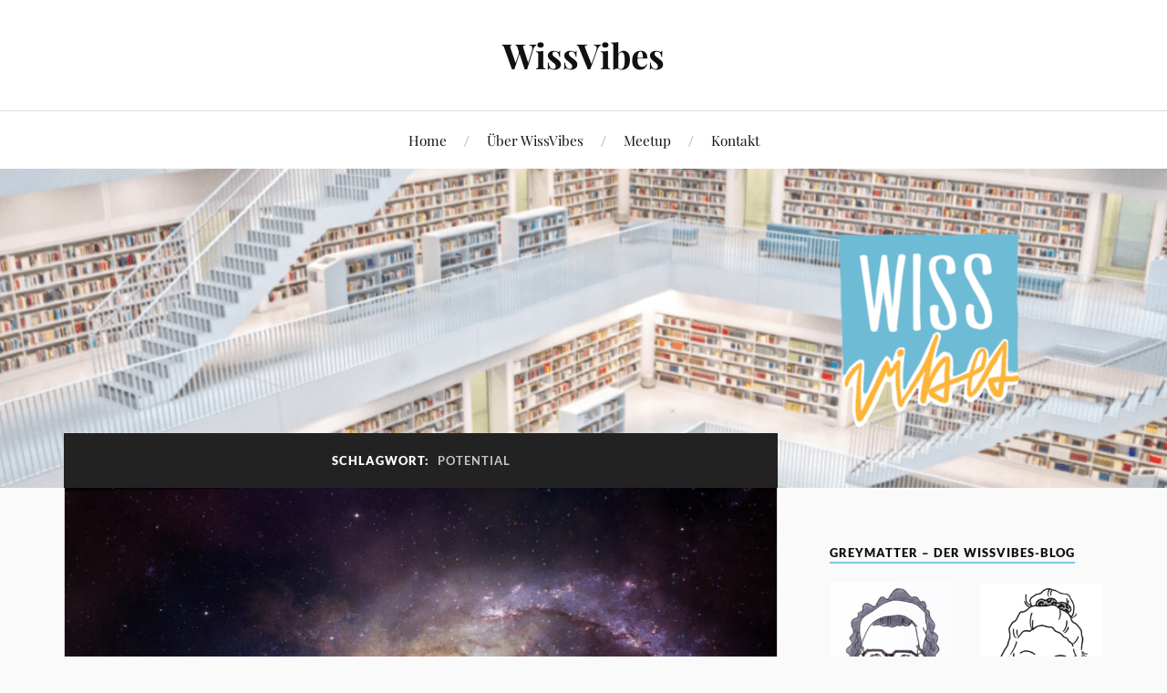

--- FILE ---
content_type: text/html; charset=UTF-8
request_url: https://wissvibes.de/tag/potential/
body_size: 8381
content:
<!DOCTYPE html>

<html class="no-js" lang="de">

	<head profile="http://gmpg.org/xfn/11">

		<meta http-equiv="Content-Type" content="text/html; charset=UTF-8" />
		<meta name="viewport" content="width=device-width, initial-scale=1.0, maximum-scale=1.0, user-scalable=no" >

		<title>Potential &#8211; WissVibes</title>
<meta name='robots' content='max-image-preview:large' />
	<style>img:is([sizes="auto" i], [sizes^="auto," i]) { contain-intrinsic-size: 3000px 1500px }</style>
	<script>document.documentElement.className = document.documentElement.className.replace("no-js","js");</script>
<link rel='stylesheet' id='wp-block-library-css' href='https://wissvibes.de/wp-includes/css/dist/block-library/style.min.css' type='text/css' media='all' />
<style id='classic-theme-styles-inline-css' type='text/css'>
/*! This file is auto-generated */
.wp-block-button__link{color:#fff;background-color:#32373c;border-radius:9999px;box-shadow:none;text-decoration:none;padding:calc(.667em + 2px) calc(1.333em + 2px);font-size:1.125em}.wp-block-file__button{background:#32373c;color:#fff;text-decoration:none}
</style>
<style id='global-styles-inline-css' type='text/css'>
:root{--wp--preset--aspect-ratio--square: 1;--wp--preset--aspect-ratio--4-3: 4/3;--wp--preset--aspect-ratio--3-4: 3/4;--wp--preset--aspect-ratio--3-2: 3/2;--wp--preset--aspect-ratio--2-3: 2/3;--wp--preset--aspect-ratio--16-9: 16/9;--wp--preset--aspect-ratio--9-16: 9/16;--wp--preset--color--black: #111;--wp--preset--color--cyan-bluish-gray: #abb8c3;--wp--preset--color--white: #fff;--wp--preset--color--pale-pink: #f78da7;--wp--preset--color--vivid-red: #cf2e2e;--wp--preset--color--luminous-vivid-orange: #ff6900;--wp--preset--color--luminous-vivid-amber: #fcb900;--wp--preset--color--light-green-cyan: #7bdcb5;--wp--preset--color--vivid-green-cyan: #00d084;--wp--preset--color--pale-cyan-blue: #8ed1fc;--wp--preset--color--vivid-cyan-blue: #0693e3;--wp--preset--color--vivid-purple: #9b51e0;--wp--preset--color--accent: #7dc6e2;--wp--preset--color--dark-gray: #333;--wp--preset--color--medium-gray: #555;--wp--preset--color--light-gray: #777;--wp--preset--gradient--vivid-cyan-blue-to-vivid-purple: linear-gradient(135deg,rgba(6,147,227,1) 0%,rgb(155,81,224) 100%);--wp--preset--gradient--light-green-cyan-to-vivid-green-cyan: linear-gradient(135deg,rgb(122,220,180) 0%,rgb(0,208,130) 100%);--wp--preset--gradient--luminous-vivid-amber-to-luminous-vivid-orange: linear-gradient(135deg,rgba(252,185,0,1) 0%,rgba(255,105,0,1) 100%);--wp--preset--gradient--luminous-vivid-orange-to-vivid-red: linear-gradient(135deg,rgba(255,105,0,1) 0%,rgb(207,46,46) 100%);--wp--preset--gradient--very-light-gray-to-cyan-bluish-gray: linear-gradient(135deg,rgb(238,238,238) 0%,rgb(169,184,195) 100%);--wp--preset--gradient--cool-to-warm-spectrum: linear-gradient(135deg,rgb(74,234,220) 0%,rgb(151,120,209) 20%,rgb(207,42,186) 40%,rgb(238,44,130) 60%,rgb(251,105,98) 80%,rgb(254,248,76) 100%);--wp--preset--gradient--blush-light-purple: linear-gradient(135deg,rgb(255,206,236) 0%,rgb(152,150,240) 100%);--wp--preset--gradient--blush-bordeaux: linear-gradient(135deg,rgb(254,205,165) 0%,rgb(254,45,45) 50%,rgb(107,0,62) 100%);--wp--preset--gradient--luminous-dusk: linear-gradient(135deg,rgb(255,203,112) 0%,rgb(199,81,192) 50%,rgb(65,88,208) 100%);--wp--preset--gradient--pale-ocean: linear-gradient(135deg,rgb(255,245,203) 0%,rgb(182,227,212) 50%,rgb(51,167,181) 100%);--wp--preset--gradient--electric-grass: linear-gradient(135deg,rgb(202,248,128) 0%,rgb(113,206,126) 100%);--wp--preset--gradient--midnight: linear-gradient(135deg,rgb(2,3,129) 0%,rgb(40,116,252) 100%);--wp--preset--font-size--small: 16px;--wp--preset--font-size--medium: 20px;--wp--preset--font-size--large: 24px;--wp--preset--font-size--x-large: 42px;--wp--preset--font-size--normal: 18px;--wp--preset--font-size--larger: 27px;--wp--preset--spacing--20: 0.44rem;--wp--preset--spacing--30: 0.67rem;--wp--preset--spacing--40: 1rem;--wp--preset--spacing--50: 1.5rem;--wp--preset--spacing--60: 2.25rem;--wp--preset--spacing--70: 3.38rem;--wp--preset--spacing--80: 5.06rem;--wp--preset--shadow--natural: 6px 6px 9px rgba(0, 0, 0, 0.2);--wp--preset--shadow--deep: 12px 12px 50px rgba(0, 0, 0, 0.4);--wp--preset--shadow--sharp: 6px 6px 0px rgba(0, 0, 0, 0.2);--wp--preset--shadow--outlined: 6px 6px 0px -3px rgba(255, 255, 255, 1), 6px 6px rgba(0, 0, 0, 1);--wp--preset--shadow--crisp: 6px 6px 0px rgba(0, 0, 0, 1);}:where(.is-layout-flex){gap: 0.5em;}:where(.is-layout-grid){gap: 0.5em;}body .is-layout-flex{display: flex;}.is-layout-flex{flex-wrap: wrap;align-items: center;}.is-layout-flex > :is(*, div){margin: 0;}body .is-layout-grid{display: grid;}.is-layout-grid > :is(*, div){margin: 0;}:where(.wp-block-columns.is-layout-flex){gap: 2em;}:where(.wp-block-columns.is-layout-grid){gap: 2em;}:where(.wp-block-post-template.is-layout-flex){gap: 1.25em;}:where(.wp-block-post-template.is-layout-grid){gap: 1.25em;}.has-black-color{color: var(--wp--preset--color--black) !important;}.has-cyan-bluish-gray-color{color: var(--wp--preset--color--cyan-bluish-gray) !important;}.has-white-color{color: var(--wp--preset--color--white) !important;}.has-pale-pink-color{color: var(--wp--preset--color--pale-pink) !important;}.has-vivid-red-color{color: var(--wp--preset--color--vivid-red) !important;}.has-luminous-vivid-orange-color{color: var(--wp--preset--color--luminous-vivid-orange) !important;}.has-luminous-vivid-amber-color{color: var(--wp--preset--color--luminous-vivid-amber) !important;}.has-light-green-cyan-color{color: var(--wp--preset--color--light-green-cyan) !important;}.has-vivid-green-cyan-color{color: var(--wp--preset--color--vivid-green-cyan) !important;}.has-pale-cyan-blue-color{color: var(--wp--preset--color--pale-cyan-blue) !important;}.has-vivid-cyan-blue-color{color: var(--wp--preset--color--vivid-cyan-blue) !important;}.has-vivid-purple-color{color: var(--wp--preset--color--vivid-purple) !important;}.has-black-background-color{background-color: var(--wp--preset--color--black) !important;}.has-cyan-bluish-gray-background-color{background-color: var(--wp--preset--color--cyan-bluish-gray) !important;}.has-white-background-color{background-color: var(--wp--preset--color--white) !important;}.has-pale-pink-background-color{background-color: var(--wp--preset--color--pale-pink) !important;}.has-vivid-red-background-color{background-color: var(--wp--preset--color--vivid-red) !important;}.has-luminous-vivid-orange-background-color{background-color: var(--wp--preset--color--luminous-vivid-orange) !important;}.has-luminous-vivid-amber-background-color{background-color: var(--wp--preset--color--luminous-vivid-amber) !important;}.has-light-green-cyan-background-color{background-color: var(--wp--preset--color--light-green-cyan) !important;}.has-vivid-green-cyan-background-color{background-color: var(--wp--preset--color--vivid-green-cyan) !important;}.has-pale-cyan-blue-background-color{background-color: var(--wp--preset--color--pale-cyan-blue) !important;}.has-vivid-cyan-blue-background-color{background-color: var(--wp--preset--color--vivid-cyan-blue) !important;}.has-vivid-purple-background-color{background-color: var(--wp--preset--color--vivid-purple) !important;}.has-black-border-color{border-color: var(--wp--preset--color--black) !important;}.has-cyan-bluish-gray-border-color{border-color: var(--wp--preset--color--cyan-bluish-gray) !important;}.has-white-border-color{border-color: var(--wp--preset--color--white) !important;}.has-pale-pink-border-color{border-color: var(--wp--preset--color--pale-pink) !important;}.has-vivid-red-border-color{border-color: var(--wp--preset--color--vivid-red) !important;}.has-luminous-vivid-orange-border-color{border-color: var(--wp--preset--color--luminous-vivid-orange) !important;}.has-luminous-vivid-amber-border-color{border-color: var(--wp--preset--color--luminous-vivid-amber) !important;}.has-light-green-cyan-border-color{border-color: var(--wp--preset--color--light-green-cyan) !important;}.has-vivid-green-cyan-border-color{border-color: var(--wp--preset--color--vivid-green-cyan) !important;}.has-pale-cyan-blue-border-color{border-color: var(--wp--preset--color--pale-cyan-blue) !important;}.has-vivid-cyan-blue-border-color{border-color: var(--wp--preset--color--vivid-cyan-blue) !important;}.has-vivid-purple-border-color{border-color: var(--wp--preset--color--vivid-purple) !important;}.has-vivid-cyan-blue-to-vivid-purple-gradient-background{background: var(--wp--preset--gradient--vivid-cyan-blue-to-vivid-purple) !important;}.has-light-green-cyan-to-vivid-green-cyan-gradient-background{background: var(--wp--preset--gradient--light-green-cyan-to-vivid-green-cyan) !important;}.has-luminous-vivid-amber-to-luminous-vivid-orange-gradient-background{background: var(--wp--preset--gradient--luminous-vivid-amber-to-luminous-vivid-orange) !important;}.has-luminous-vivid-orange-to-vivid-red-gradient-background{background: var(--wp--preset--gradient--luminous-vivid-orange-to-vivid-red) !important;}.has-very-light-gray-to-cyan-bluish-gray-gradient-background{background: var(--wp--preset--gradient--very-light-gray-to-cyan-bluish-gray) !important;}.has-cool-to-warm-spectrum-gradient-background{background: var(--wp--preset--gradient--cool-to-warm-spectrum) !important;}.has-blush-light-purple-gradient-background{background: var(--wp--preset--gradient--blush-light-purple) !important;}.has-blush-bordeaux-gradient-background{background: var(--wp--preset--gradient--blush-bordeaux) !important;}.has-luminous-dusk-gradient-background{background: var(--wp--preset--gradient--luminous-dusk) !important;}.has-pale-ocean-gradient-background{background: var(--wp--preset--gradient--pale-ocean) !important;}.has-electric-grass-gradient-background{background: var(--wp--preset--gradient--electric-grass) !important;}.has-midnight-gradient-background{background: var(--wp--preset--gradient--midnight) !important;}.has-small-font-size{font-size: var(--wp--preset--font-size--small) !important;}.has-medium-font-size{font-size: var(--wp--preset--font-size--medium) !important;}.has-large-font-size{font-size: var(--wp--preset--font-size--large) !important;}.has-x-large-font-size{font-size: var(--wp--preset--font-size--x-large) !important;}
:where(.wp-block-post-template.is-layout-flex){gap: 1.25em;}:where(.wp-block-post-template.is-layout-grid){gap: 1.25em;}
:where(.wp-block-columns.is-layout-flex){gap: 2em;}:where(.wp-block-columns.is-layout-grid){gap: 2em;}
:root :where(.wp-block-pullquote){font-size: 1.5em;line-height: 1.6;}
</style>
<link rel='stylesheet' id='yop-public-css' href='https://wissvibes.de/wp-content/plugins/yop-poll/public/assets/css/yop-poll-public-6.5.37.css' type='text/css' media='all' />
<link rel='stylesheet' id='parent-style-css' href='https://wissvibes.de/wp-content/themes/lovecraft/style.css' type='text/css' media='all' />
<link rel='stylesheet' id='child-style-css' href='https://wissvibes.de/wp-content/themes/wissvibes/style.css' type='text/css' media='all' />
<link rel='stylesheet' id='lovecraft_googlefonts-css' href='https://wissvibes.de/wp-content/themes/lovecraft/assets/css/fonts.css' type='text/css' media='all' />
<link rel='stylesheet' id='lovecraft_genericons-css' href='https://wissvibes.de/wp-content/themes/lovecraft/assets/css/genericons.min.css' type='text/css' media='all' />
<link rel='stylesheet' id='lovecraft_style-css' href='https://wissvibes.de/wp-content/themes/lovecraft/style.css' type='text/css' media='all' />
<link rel='stylesheet' id='sib-front-css-css' href='https://wissvibes.de/wp-content/plugins/mailin/css/mailin-front.css' type='text/css' media='all' />
<script type="text/javascript" src="https://wissvibes.de/wp-includes/js/jquery/jquery.min.js" id="jquery-core-js"></script>
<script type="text/javascript" src="https://wissvibes.de/wp-includes/js/jquery/jquery-migrate.min.js" id="jquery-migrate-js"></script>
<script type="text/javascript" id="yop-public-js-extra">
/* <![CDATA[ */
var objectL10n = {"yopPollParams":{"urlParams":{"ajax":"https:\/\/wissvibes.de\/wp-admin\/admin-ajax.php","wpLogin":"https:\/\/wissvibes.de\/wp-login.php?redirect_to=https%3A%2F%2Fwissvibes.de%2Fwp-admin%2Fadmin-ajax.php%3Faction%3Dyop_poll_record_wordpress_vote"},"apiParams":{"reCaptcha":{"siteKey":""},"reCaptchaV2Invisible":{"siteKey":""},"reCaptchaV3":{"siteKey":""},"hCaptcha":{"siteKey":""},"cloudflareTurnstile":{"siteKey":""}},"captchaParams":{"imgPath":"https:\/\/wissvibes.de\/wp-content\/plugins\/yop-poll\/public\/assets\/img\/","url":"https:\/\/wissvibes.de\/wp-content\/plugins\/yop-poll\/app.php","accessibilityAlt":"Sound icon","accessibilityTitle":"Accessibility option: listen to a question and answer it!","accessibilityDescription":"Type below the <strong>answer<\/strong> to what you hear. Numbers or words:","explanation":"Click or touch the <strong>ANSWER<\/strong>","refreshAlt":"Refresh\/reload icon","refreshTitle":"Refresh\/reload: get new images and accessibility option!"},"voteParams":{"invalidPoll":"Invalid Poll","noAnswersSelected":"No answer selected","minAnswersRequired":"At least {min_answers_allowed} answer(s) required","maxAnswersRequired":"A max of {max_answers_allowed} answer(s) accepted","noAnswerForOther":"No other answer entered","noValueForCustomField":"{custom_field_name} is required","tooManyCharsForCustomField":"Text for {custom_field_name} is too long","consentNotChecked":"You must agree to our terms and conditions","noCaptchaSelected":"Captcha is required","thankYou":"Thank you for your vote"},"resultsParams":{"singleVote":"vote","multipleVotes":"votes","singleAnswer":"answer","multipleAnswers":"answers"}}};
/* ]]> */
</script>
<script type="text/javascript" src="https://wissvibes.de/wp-content/plugins/yop-poll/public/assets/js/yop-poll-public-6.5.37.min.js" id="yop-public-js"></script>
<script type="text/javascript" src="https://wissvibes.de/wp-content/themes/lovecraft/assets/js/doubletaptogo.min.js" id="lovecraft_doubletap-js"></script>
<script type="text/javascript" id="sib-front-js-js-extra">
/* <![CDATA[ */
var sibErrMsg = {"invalidMail":"Please fill out valid email address","requiredField":"Please fill out required fields","invalidDateFormat":"Please fill out valid date format","invalidSMSFormat":"Please fill out valid phone number"};
var ajax_sib_front_object = {"ajax_url":"https:\/\/wissvibes.de\/wp-admin\/admin-ajax.php","ajax_nonce":"af86ab838e","flag_url":"https:\/\/wissvibes.de\/wp-content\/plugins\/mailin\/img\/flags\/"};
/* ]]> */
</script>
<script type="text/javascript" src="https://wissvibes.de/wp-content/plugins/mailin/js/mailin-front.js" id="sib-front-js-js"></script>
<link rel="https://api.w.org/" href="https://wissvibes.de/wp-json/" /><link rel="alternate" title="JSON" type="application/json" href="https://wissvibes.de/wp-json/wp/v2/tags/529" /><!-- Customizer CSS --><style type="text/css">a { color:#7dc6e2; }.blog-title a:hover { color:#7dc6e2; }.main-menu li:hover > a, .main-menu li.focus > a { color:#7dc6e2; }.main-menu > .menu-item-has-children > a:after { border-top-color:#7dc6e2; }blockquote:after { color:#7dc6e2; }button:hover, .button:hover, .faux-button:hover, .wp-block-button__link:hover, :root .wp-block-file__button:hover, input[type="button"]:hover, input[type="reset"]:hover, input[type="submit"]:hover { background-color:#7dc6e2; }.is-style-outline .wp-block-button__link:hover, .wp-block-button__link.is-style-outline:hover { color:#7dc6e2; }:root .has-accent-color { color:#7dc6e2; }:root .has-accent-background-color { background-color:#7dc6e2; }.post-tags a:hover { background-color:#7dc6e2; }.post-tags a:hover:before { border-right-color:#7dc6e2; }.post-content .page-links a:hover { background-color:#7dc6e2; }.post-navigation h4 a:hover { color:#7dc6e2; }.comments-title-link a { color:#7dc6e2; }.comments .pingbacks li a:hover { color:#7dc6e2; }.comment-header h4 a:hover { color:#7dc6e2; }.bypostauthor .comment-author-icon { background-color:#7dc6e2; }.form-submit #submit:hover { background-color:#7dc6e2; }.comments-nav a:hover { color:#7dc6e2; }.pingbacks-title { border-bottom-color:#7dc6e2; }.archive-navigation a:hover { color:#7dc6e2; }.widget-title { border-bottom-color:#7dc6e2; }.widget-content .textwidget a:hover { color:#7dc6e2; }.widget_archive li a:hover { color:#7dc6e2; }.widget_categories li a:hover { color:#7dc6e2; }.widget_meta li a:hover { color:#7dc6e2; }.widget_nav_menu li a:hover { color:#7dc6e2; }.widget_rss .widget-content ul a.rsswidget:hover { color:#7dc6e2; }#wp-calendar thead th { color:#7dc6e2; }#wp-calendar tfoot a:hover { color:#7dc6e2; }.widget .tagcloud a:hover { background-color:#7dc6e2; }.widget .tagcloud a:hover:before { border-right-color:#7dc6e2; }.footer .widget .tagcloud a:hover { background-color:#7dc6e2; }.footer .widget .tagcloud a:hover:before { border-right-color:#7dc6e2; }.credits .sep { color:#7dc6e2; }.credits a:hover { color:#7dc6e2; }.nav-toggle.active .bar { background-color:#7dc6e2; }.search-toggle.active .genericon { color:#7dc6e2; }.mobile-menu .current-menu-item:before { color:#7dc6e2; }.mobile-menu .current_page_item:before { color:#7dc6e2; }</style><!--/Customizer CSS--><link rel="icon" href="https://wissvibes.de/wp-content/uploads/2020/09/cropped-favicon-32x32.png" sizes="32x32" />
<link rel="icon" href="https://wissvibes.de/wp-content/uploads/2020/09/cropped-favicon-192x192.png" sizes="192x192" />
<link rel="apple-touch-icon" href="https://wissvibes.de/wp-content/uploads/2020/09/cropped-favicon-180x180.png" />
<meta name="msapplication-TileImage" content="https://wissvibes.de/wp-content/uploads/2020/09/cropped-favicon-270x270.png" />

	</head>

	<body class="archive tag tag-potential tag-529 wp-theme-lovecraft wp-child-theme-wissvibes show-mobile-sidebar">

		
		<a class="skip-link button" href="#site-content">Zum Inhalt springen</a>

		<header class="header-wrapper">

			<div class="header section bg-white small-padding">

				<div class="section-inner group">

					
						<div class="blog-title">
							<a href="https://wissvibes.de" rel="home">WissVibes</a>
						</div>
					
													<h4 class="blog-tagline">Wissend is the new sexy.</h4>
											
					
				</div><!-- .section-inner -->

			</div><!-- .header -->

			<div class="toggles group">

				<button type="button" class="nav-toggle toggle">
					<div class="bar"></div>
					<div class="bar"></div>
					<div class="bar"></div>
					<span class="screen-reader-text">Mobil-Menü umschalten</span>
				</button>

				<button type="button" class="search-toggle toggle">
					<div class="genericon genericon-search"></div>
					<span class="screen-reader-text">Suchfeld umschalten</span>
				</button>

			</div><!-- .toggles -->

		</header><!-- .header-wrapper -->

		<div class="navigation bg-white no-padding">

			<div class="section-inner group">

				<ul class="mobile-menu">

					<li id="menu-item-861" class="menu-item menu-item-type-custom menu-item-object-custom menu-item-home menu-item-861"><a href="https://wissvibes.de">Home</a></li>
<li id="menu-item-19" class="menu-item menu-item-type-post_type menu-item-object-page menu-item-19"><a href="https://wissvibes.de/ueber-wissvibes/">Über WissVibes</a></li>
<li id="menu-item-1164" class="menu-item menu-item-type-post_type menu-item-object-page menu-item-1164"><a href="https://wissvibes.de/meetup/">Meetup</a></li>
<li id="menu-item-83" class="menu-item menu-item-type-post_type menu-item-object-page menu-item-83"><a href="https://wissvibes.de/kontakt/">Kontakt</a></li>

				</ul>

				<div class="mobile-search">
					
<form method="get" class="search-form" id="search-form-696b4af14dc0a" action="https://wissvibes.de/">
	<input type="search" class="search-field" placeholder="Suche …" name="s" id="s-696b4af14dc0c" />
	<button type="submit" class="search-button"><div class="genericon genericon-search"></div><span class="screen-reader-text">Suchen</span></button>
</form>
				</div><!-- .mobile-search -->

				<ul class="main-menu">

					<li class="menu-item menu-item-type-custom menu-item-object-custom menu-item-home menu-item-861"><a href="https://wissvibes.de">Home</a></li>
<li class="menu-item menu-item-type-post_type menu-item-object-page menu-item-19"><a href="https://wissvibes.de/ueber-wissvibes/">Über WissVibes</a></li>
<li class="menu-item menu-item-type-post_type menu-item-object-page menu-item-1164"><a href="https://wissvibes.de/meetup/">Meetup</a></li>
<li class="menu-item menu-item-type-post_type menu-item-object-page menu-item-83"><a href="https://wissvibes.de/kontakt/">Kontakt</a></li>

				</ul><!-- .main-menu -->

			</div><!-- .section-inner -->

		</div><!-- .navigation -->

		
			<figure class="header-image bg-image" style="background-image: url( https://wissvibes.de/wp-content/uploads/2020/09/header3.png );">
				<img src="https://wissvibes.de/wp-content/uploads/2020/09/header3.png" />
			</figure>

		
		<main id="site-content">
<div class="wrapper section">

	<div class="section-inner group">

		<div class="content">

			
				<div class="archive-header">

					<h1 class="archive-title">

						Schlagwort: <span>Potential</span>
						
					</h1>

					
				</div><!-- .archive-header -->

			
			
				<div class="posts" id="posts">

					<div id="post-1850" class="post post-1850 type-post status-publish format-standard has-post-thumbnail hentry category-allgemein tag-empfehlung tag-film tag-potential tag-sciencefiction">

	
	
		<figure class="post-image">
			<a href="https://wissvibes.de/fundstueck-der-woche-everything-everywhere-all-at-once/">
				<img width="900" height="647" src="https://wissvibes.de/wp-content/uploads/2023/02/galaxy-geda603184_1920-900x647.jpg" class="attachment-post-image size-post-image wp-post-image" alt="" decoding="async" fetchpriority="high" srcset="https://wissvibes.de/wp-content/uploads/2023/02/galaxy-geda603184_1920-900x647.jpg 900w, https://wissvibes.de/wp-content/uploads/2023/02/galaxy-geda603184_1920-300x216.jpg 300w, https://wissvibes.de/wp-content/uploads/2023/02/galaxy-geda603184_1920-1024x736.jpg 1024w, https://wissvibes.de/wp-content/uploads/2023/02/galaxy-geda603184_1920-768x552.jpg 768w, https://wissvibes.de/wp-content/uploads/2023/02/galaxy-geda603184_1920-1536x1104.jpg 1536w, https://wissvibes.de/wp-content/uploads/2023/02/galaxy-geda603184_1920-1280x920.jpg 1280w, https://wissvibes.de/wp-content/uploads/2023/02/galaxy-geda603184_1920.jpg 1920w" sizes="(max-width: 900px) 100vw, 900px" />			</a><!-- .featured-media -->
		</figure><!-- .post-image -->

	
	<div class="post-inner">

		
			<div class="post-header">

				
					<h2 class="post-title"><a href="https://wissvibes.de/fundstueck-der-woche-everything-everywhere-all-at-once/">Fundstück der Woche: Everything Everywhere all at once</a></h2>

							
		<div class="post-meta">

			<p class="post-author"><span>von </span><a href="https://wissvibes.de/author/k4tte/" title="Beiträge von Katherina Buettner" rel="author">Katherina Buettner</a></p>

			<p class="post-date"><span>am </span><a href="https://wissvibes.de/fundstueck-der-woche-everything-everywhere-all-at-once/">9. Februar 2023</a></p>

							<p class="post-categories"><span>in </span><a href="https://wissvibes.de/category/allgemein/" rel="category tag">Allgemein</a></p>
			
			
		</div><!-- .post-meta -->

		
			</div><!-- .post-header -->

		
		
			<div class="post-content entry-content">
				<p class="p1">Lange hat mich ein Film nicht mehr so gepackt, lange habe ich keinen über zweistündigen Film mehr zu Ende gesehen (sonst schlafe ich ein sobald das Popcorn, auch das meiner NachbarInnen, leer ist), und hat mich mit so viel Staunen, Grübeln und Wärme im Herzen zurückgelassen.</p>
<p class="more-link-wrapper"><a class="more-link faux-button" href="https://wissvibes.de/fundstueck-der-woche-everything-everywhere-all-at-once/">Weiterlesen</a></p>
			</div>

			
	</div><!-- .post-inner -->

</div><!-- .post -->

				</div><!-- .posts -->

				
			
		</div><!-- .content -->

		<aside class="sidebar">

	<div id="custom_html-6" class="widget_text widget widget_custom_html"><div class="widget_text widget-content"><h3 class="widget-title">Greymatter &#8211; der WissVibes-Blog</h3><div class="textwidget custom-html-widget"><div class="widget-flex-container">
	<a href="/author/t4nj4/" title="Artikel von Tanja">
		<img class="wp-image-274" src="/wp-content/uploads/2021/03/2021_GreyMatter_Tanja4-213x300.png" alt="Tanja">
	</a>
	<a href="/author/luise/" title="Artikel von Luise">
			<img class="wp-image-277" src="/wp-content/uploads/2021/03/2021_GreyMatter_Luise2-1-219x300.png" alt="Luise">
	</a>
	<a href="/author/m4rcu5/" title="Artikel von Marcus">
		<img class="wp-image-276" src="/wp-content/uploads/2021/03/2021_GreyMatter_Marcus2-187x300.png" alt="Marcus">
	</a>
	<a href="/author/k4tte/" title="Artikel von Kathe">
		<img class="wp-image-327" src="/wp-content/uploads/2021/05/2021_GreyMatter_Kathe3-194x300.png" alt="Kathe">
	</a>
</div>

<h3>
	Was verbirgt sich hinter Greymatter? 
</h3>
<p>
	<strong>Greymatter heißt der Blog, den Luise, Marcus und Tanja ins Leben gerufen haben. Nur wenig später ist dann noch Kathe dazu gekommen. In gemeinsamen Gesprächen über dies und das haben wir immer wieder festgestellt, dass es sehr spannend ist, was die jeweils anderen zum gleichen Thema denken oder wahrnehmen.</strong></p>
		<p><a href="/was-verbirgt-sich-hinter-greymatters/">Mehr zu Greymatter erfahren.</a></p>		</div></div></div><div id="search-2" class="widget widget_search"><div class="widget-content">
<form method="get" class="search-form" id="search-form-696b4af14fbec" action="https://wissvibes.de/">
	<input type="search" class="search-field" placeholder="Suche …" name="s" id="s-696b4af14fbed" />
	<button type="submit" class="search-button"><div class="genericon genericon-search"></div><span class="screen-reader-text">Suchen</span></button>
</form>
</div></div><div id="categories-2" class="widget widget_categories"><div class="widget-content"><h3 class="widget-title">Kategorien</h3>
			<ul>
					<li class="cat-item cat-item-1"><a href="https://wissvibes.de/category/allgemein/">Allgemein</a>
</li>
	<li class="cat-item cat-item-60"><a href="https://wissvibes.de/category/aus-dem-naehkaestchen/">Aus dem Nähkästchen</a>
</li>
	<li class="cat-item cat-item-311"><a href="https://wissvibes.de/category/events/">Events</a>
</li>
	<li class="cat-item cat-item-106"><a href="https://wissvibes.de/category/fundstueck-der-woche/">Fundstück der Woche</a>
</li>
	<li class="cat-item cat-item-430"><a href="https://wissvibes.de/category/newsletter/">Newsletter</a>
</li>
	<li class="cat-item cat-item-15"><a href="https://wissvibes.de/category/sudelbuch/">Sudelbuch</a>
</li>
	<li class="cat-item cat-item-189"><a href="https://wissvibes.de/category/werkzeugkasten/">Werkzeugkasten</a>
</li>
	<li class="cat-item cat-item-51"><a href="https://wissvibes.de/category/zettelkasten/">Zettelkasten</a>
</li>
	<li class="cat-item cat-item-22"><a href="https://wissvibes.de/category/zitatenschatz/">Zitatenschatz</a>
</li>
			</ul>

			</div></div><div id="tag_cloud-2" class="widget widget_tag_cloud"><div class="widget-content"><h3 class="widget-title">Tags</h3><div class="tagcloud"><a href="https://wissvibes.de/tag/barcamp/" class="tag-cloud-link tag-link-172 tag-link-position-1" style="font-size: 15.731343283582pt;" aria-label="Barcamp (6 Einträge)">Barcamp</a>
<a href="https://wissvibes.de/tag/bilderbuch/" class="tag-cloud-link tag-link-165 tag-link-position-2" style="font-size: 10.507462686567pt;" aria-label="Bilderbuch (3 Einträge)">Bilderbuch</a>
<a href="https://wissvibes.de/tag/bildung/" class="tag-cloud-link tag-link-9 tag-link-position-3" style="font-size: 18.865671641791pt;" aria-label="Bildung (9 Einträge)">Bildung</a>
<a href="https://wissvibes.de/tag/buchderwoche/" class="tag-cloud-link tag-link-323 tag-link-position-4" style="font-size: 12.597014925373pt;" aria-label="BuchDerWoche (4 Einträge)">BuchDerWoche</a>
<a href="https://wissvibes.de/tag/designthinking/" class="tag-cloud-link tag-link-75 tag-link-position-5" style="font-size: 8pt;" aria-label="DesignThinking (2 Einträge)">DesignThinking</a>
<a href="https://wissvibes.de/tag/digital/" class="tag-cloud-link tag-link-55 tag-link-position-6" style="font-size: 20.537313432836pt;" aria-label="digital (11 Einträge)">digital</a>
<a href="https://wissvibes.de/tag/diversitaet/" class="tag-cloud-link tag-link-94 tag-link-position-7" style="font-size: 10.507462686567pt;" aria-label="Diversität (3 Einträge)">Diversität</a>
<a href="https://wissvibes.de/tag/dunning-kruger-effekt/" class="tag-cloud-link tag-link-137 tag-link-position-8" style="font-size: 8pt;" aria-label="Dunning-Kruger-Effekt (2 Einträge)">Dunning-Kruger-Effekt</a>
<a href="https://wissvibes.de/tag/fantasy/" class="tag-cloud-link tag-link-134 tag-link-position-9" style="font-size: 8pt;" aria-label="Fantasy (2 Einträge)">Fantasy</a>
<a href="https://wissvibes.de/tag/fehlerkultur/" class="tag-cloud-link tag-link-74 tag-link-position-10" style="font-size: 10.507462686567pt;" aria-label="Fehlerkultur (3 Einträge)">Fehlerkultur</a>
<a href="https://wissvibes.de/tag/flow/" class="tag-cloud-link tag-link-45 tag-link-position-11" style="font-size: 8pt;" aria-label="Flow (2 Einträge)">Flow</a>
<a href="https://wissvibes.de/tag/illustration/" class="tag-cloud-link tag-link-269 tag-link-position-12" style="font-size: 10.507462686567pt;" aria-label="Illustration (3 Einträge)">Illustration</a>
<a href="https://wissvibes.de/tag/illustriertes-buch/" class="tag-cloud-link tag-link-270 tag-link-position-13" style="font-size: 10.507462686567pt;" aria-label="Illustriertes Buch (3 Einträge)">Illustriertes Buch</a>
<a href="https://wissvibes.de/tag/informelles-lernen/" class="tag-cloud-link tag-link-231 tag-link-position-14" style="font-size: 10.507462686567pt;" aria-label="Informelles Lernen (3 Einträge)">Informelles Lernen</a>
<a href="https://wissvibes.de/tag/innovation/" class="tag-cloud-link tag-link-185 tag-link-position-15" style="font-size: 10.507462686567pt;" aria-label="Innovation (3 Einträge)">Innovation</a>
<a href="https://wissvibes.de/tag/kinderbuch/" class="tag-cloud-link tag-link-164 tag-link-position-16" style="font-size: 10.507462686567pt;" aria-label="Kinderbuch (3 Einträge)">Kinderbuch</a>
<a href="https://wissvibes.de/tag/kommunikation/" class="tag-cloud-link tag-link-28 tag-link-position-17" style="font-size: 10.507462686567pt;" aria-label="Kommunikation (3 Einträge)">Kommunikation</a>
<a href="https://wissvibes.de/tag/kravmaga/" class="tag-cloud-link tag-link-114 tag-link-position-18" style="font-size: 8pt;" aria-label="Kravmaga (2 Einträge)">Kravmaga</a>
<a href="https://wissvibes.de/tag/lebenslanges-lernen/" class="tag-cloud-link tag-link-68 tag-link-position-19" style="font-size: 18.865671641791pt;" aria-label="Lebenslanges Lernen (9 Einträge)">Lebenslanges Lernen</a>
<a href="https://wissvibes.de/tag/lernen/" class="tag-cloud-link tag-link-27 tag-link-position-20" style="font-size: 22pt;" aria-label="Lernen (13 Einträge)">Lernen</a>
<a href="https://wissvibes.de/tag/lernprozess/" class="tag-cloud-link tag-link-7 tag-link-position-21" style="font-size: 12.597014925373pt;" aria-label="Lernprozess (4 Einträge)">Lernprozess</a>
<a href="https://wissvibes.de/tag/lerntagebuch/" class="tag-cloud-link tag-link-4 tag-link-position-22" style="font-size: 10.507462686567pt;" aria-label="Lerntagebuch (3 Einträge)">Lerntagebuch</a>
<a href="https://wissvibes.de/tag/luhmann/" class="tag-cloud-link tag-link-54 tag-link-position-23" style="font-size: 8pt;" aria-label="Luhmann (2 Einträge)">Luhmann</a>
<a href="https://wissvibes.de/tag/meerjungfrau/" class="tag-cloud-link tag-link-163 tag-link-position-24" style="font-size: 8pt;" aria-label="Meerjungfrau (2 Einträge)">Meerjungfrau</a>
<a href="https://wissvibes.de/tag/methode/" class="tag-cloud-link tag-link-5 tag-link-position-25" style="font-size: 14.268656716418pt;" aria-label="Methode (5 Einträge)">Methode</a>
<a href="https://wissvibes.de/tag/motivation/" class="tag-cloud-link tag-link-10 tag-link-position-26" style="font-size: 16.776119402985pt;" aria-label="Motivation (7 Einträge)">Motivation</a>
<a href="https://wissvibes.de/tag/maerchen/" class="tag-cloud-link tag-link-96 tag-link-position-27" style="font-size: 8pt;" aria-label="MÄrchen (2 Einträge)">MÄrchen</a>
<a href="https://wissvibes.de/tag/new-work/" class="tag-cloud-link tag-link-313 tag-link-position-28" style="font-size: 10.507462686567pt;" aria-label="New Work (3 Einträge)">New Work</a>
<a href="https://wissvibes.de/tag/reflexion/" class="tag-cloud-link tag-link-12 tag-link-position-29" style="font-size: 8pt;" aria-label="Reflexion (2 Einträge)">Reflexion</a>
<a href="https://wissvibes.de/tag/schule/" class="tag-cloud-link tag-link-79 tag-link-position-30" style="font-size: 10.507462686567pt;" aria-label="Schule (3 Einträge)">Schule</a>
<a href="https://wissvibes.de/tag/scifi/" class="tag-cloud-link tag-link-133 tag-link-position-31" style="font-size: 8pt;" aria-label="SciFi (2 Einträge)">SciFi</a>
<a href="https://wissvibes.de/tag/selbstbeobachtung/" class="tag-cloud-link tag-link-11 tag-link-position-32" style="font-size: 8pt;" aria-label="Selbstbeobachtung (2 Einträge)">Selbstbeobachtung</a>
<a href="https://wissvibes.de/tag/selbstorganisiertes-lernen/" class="tag-cloud-link tag-link-6 tag-link-position-33" style="font-size: 14.268656716418pt;" aria-label="Selbstorganisiertes Lernen (5 Einträge)">Selbstorganisiertes Lernen</a>
<a href="https://wissvibes.de/tag/sudelbuch/" class="tag-cloud-link tag-link-16 tag-link-position-34" style="font-size: 8pt;" aria-label="Sudelbuch (2 Einträge)">Sudelbuch</a>
<a href="https://wissvibes.de/tag/tool/" class="tag-cloud-link tag-link-20 tag-link-position-35" style="font-size: 14.268656716418pt;" aria-label="Tool (5 Einträge)">Tool</a>
<a href="https://wissvibes.de/tag/training/" class="tag-cloud-link tag-link-111 tag-link-position-36" style="font-size: 8pt;" aria-label="Training (2 Einträge)">Training</a>
<a href="https://wissvibes.de/tag/verstehen/" class="tag-cloud-link tag-link-13 tag-link-position-37" style="font-size: 8pt;" aria-label="Verstehen (2 Einträge)">Verstehen</a>
<a href="https://wissvibes.de/tag/weiterbildung/" class="tag-cloud-link tag-link-204 tag-link-position-38" style="font-size: 10.507462686567pt;" aria-label="Weiterbildung (3 Einträge)">Weiterbildung</a>
<a href="https://wissvibes.de/tag/werkzeug/" class="tag-cloud-link tag-link-21 tag-link-position-39" style="font-size: 15.731343283582pt;" aria-label="Werkzeug (6 Einträge)">Werkzeug</a>
<a href="https://wissvibes.de/tag/wissen/" class="tag-cloud-link tag-link-8 tag-link-position-40" style="font-size: 10.507462686567pt;" aria-label="Wissen (3 Einträge)">Wissen</a>
<a href="https://wissvibes.de/tag/wissenschaftliches-arbeiten/" class="tag-cloud-link tag-link-57 tag-link-position-41" style="font-size: 8pt;" aria-label="wissenschaftliches Arbeiten (2 Einträge)">wissenschaftliches Arbeiten</a>
<a href="https://wissvibes.de/tag/wissensmanagement/" class="tag-cloud-link tag-link-52 tag-link-position-42" style="font-size: 8pt;" aria-label="Wissensmanagement (2 Einträge)">Wissensmanagement</a>
<a href="https://wissvibes.de/tag/wissensrelevanz/" class="tag-cloud-link tag-link-90 tag-link-position-43" style="font-size: 8pt;" aria-label="Wissensrelevanz (2 Einträge)">Wissensrelevanz</a>
<a href="https://wissvibes.de/tag/zettelkasten/" class="tag-cloud-link tag-link-53 tag-link-position-44" style="font-size: 8pt;" aria-label="Zettelkasten (2 Einträge)">Zettelkasten</a>
<a href="https://wissvibes.de/tag/zitat/" class="tag-cloud-link tag-link-19 tag-link-position-45" style="font-size: 14.268656716418pt;" aria-label="Zitat (5 Einträge)">Zitat</a></div>
</div></div>
</aside><!-- .sidebar -->

	</div><!-- .section-inner -->

</div><!-- .wrapper -->

		</main><!-- #site-content -->

		
			<footer class="footer section big-padding bg-white">
				<div class="section-inner group">

											<div class="widgets"><div id="nav_menu-2" class="widget widget_nav_menu"><div class="widget-content"><div class="menu-service-container"><ul id="menu-service" class="menu"><li id="menu-item-25" class="menu-item menu-item-type-post_type menu-item-object-page menu-item-25"><a href="https://wissvibes.de/impressum/">Impressum</a></li>
<li id="menu-item-24" class="menu-item menu-item-type-post_type menu-item-object-page menu-item-privacy-policy menu-item-24"><a rel="privacy-policy" href="https://wissvibes.de/datenschutzerklaerung/">Datenschutzerklärung</a></li>
<li id="menu-item-84" class="menu-item menu-item-type-post_type menu-item-object-page menu-item-84"><a href="https://wissvibes.de/kontakt/">Kontakt</a></li>
</ul></div></div></div></div>
										
											<div class="widgets"><div id="custom_html-2" class="widget_text widget widget_custom_html"><div class="widget_text widget-content"><div class="textwidget custom-html-widget"><ul>
    <li>Diese Webseite verzichtet vollständig auf Cookies</li>
    <li>Kein User-Tracking, keine Werbung</li>
    <li>Keine Einbindung aus (unsicheren) Drittquellen</li>
    <li>JavaScript nicht notwendig</li>
</ul></div></div></div></div>
					
											<div class="widgets"><div id="custom_html-7" class="widget_text widget widget_custom_html"><div class="widget_text widget-content"><div class="textwidget custom-html-widget"><a href="/newsletter/">Newsletter abonnieren</a></div></div></div></div>
					
				</div><!-- .section-inner -->
			</footer><!-- .footer.section -->

		
		<div class="credits section bg-dark">

			<div class="credits-inner section-inner">

				<p class="powered-by">&copy; 2021 - <a href="https://www.sketchnotelovers.de" target="_blank">sketchnotelovers</a> &amp; <a href="https://eigen-lob.de" target="_blank">eigenlob</a></p>

			</div><!-- .section-inner -->

		</div><!-- .credits.section -->

		<script type="speculationrules">
{"prefetch":[{"source":"document","where":{"and":[{"href_matches":"\/*"},{"not":{"href_matches":["\/wp-*.php","\/wp-admin\/*","\/wp-content\/uploads\/*","\/wp-content\/*","\/wp-content\/plugins\/*","\/wp-content\/themes\/wissvibes\/*","\/wp-content\/themes\/lovecraft\/*","\/*\\?(.+)"]}},{"not":{"selector_matches":"a[rel~=\"nofollow\"]"}},{"not":{"selector_matches":".no-prefetch, .no-prefetch a"}}]},"eagerness":"conservative"}]}
</script>
<script type="text/javascript" src="https://wissvibes.de/wp-content/themes/lovecraft/assets/js/global.js" id="lovecraft_global-js"></script>

	</body>
</html>


--- FILE ---
content_type: text/css
request_url: https://wissvibes.de/wp-content/themes/wissvibes/style.css
body_size: 1455
content:
/*
 Theme Name:   WissVibes
 Theme URI:    example.com/wildfang
 Description:  Lovecraft Child Theme
 Author:       mlemke@eigen-lob.de
 Author URI:   https://eigen-lob.de
 Template:     lovecraft
 Version:      1.0.0
 License:      GNU General Public License v2 or later
 License URI:  http://www.gnu.org/licenses/gpl-2.0.html
 Tags:         one-column, two-columns, left-sidebar, custom-header, custom-logo, custom-background, custom-menu, editor-style, featured-images, threaded-comments, translation-ready, blog, photography, portfolio
 Text Domain:  lovecraft-child
*/

/* playfair-display-regular - latin */
@font-face {
    font-family: 'Playfair Display';
    font-style: normal;
    font-weight: 400;
    src: url('fonts/playfair-display-v21-latin-regular.eot');
    /* IE9 Compat Modes */
    src: local(''),
        url('fonts/playfair-display-v21-latin-regular.eot?#iefix') format('embedded-opentype'),
        /* IE6-IE8 */
        url('fonts/playfair-display-v21-latin-regular.woff2') format('woff2'),
        /* Super Modern Browsers */
        url('fonts/playfair-display-v21-latin-regular.woff') format('woff'),
        /* Modern Browsers */
        url('fonts/playfair-display-v21-latin-regular.ttf') format('truetype'),
        /* Safari, Android, iOS */
        url('fonts/playfair-display-v21-latin-regular.svg#PlayfairDisplay') format('svg');
    /* Legacy iOS */
}

/* playfair-display-700 - latin */
@font-face {
    font-family: 'Playfair Display';
    font-style: normal;
    font-weight: 700;
    src: url('fonts/playfair-display-v21-latin-700.eot');
    /* IE9 Compat Modes */
    src: local(''),
        url('fonts/playfair-display-v21-latin-700.eot?#iefix') format('embedded-opentype'),
        /* IE6-IE8 */
        url('fonts/playfair-display-v21-latin-700.woff2') format('woff2'),
        /* Super Modern Browsers */
        url('fonts/playfair-display-v21-latin-700.woff') format('woff'),
        /* Modern Browsers */
        url('fonts/playfair-display-v21-latin-700.ttf') format('truetype'),
        /* Safari, Android, iOS */
        url('fonts/playfair-display-v21-latin-700.svg#PlayfairDisplay') format('svg');
    /* Legacy iOS */
}

/* playfair-display-italic - latin */
@font-face {
    font-family: 'Playfair Display';
    font-style: italic;
    font-weight: 400;
    src: url('fonts/playfair-display-v21-latin-italic.eot');
    /* IE9 Compat Modes */
    src: local(''),
        url('fonts/playfair-display-v21-latin-italic.eot?#iefix') format('embedded-opentype'),
        /* IE6-IE8 */
        url('fonts/playfair-display-v21-latin-italic.woff2') format('woff2'),
        /* Super Modern Browsers */
        url('fonts/playfair-display-v21-latin-italic.woff') format('woff'),
        /* Modern Browsers */
        url('fonts/playfair-display-v21-latin-italic.ttf') format('truetype'),
        /* Safari, Android, iOS */
        url('fonts/playfair-display-v21-latin-italic.svg#PlayfairDisplay') format('svg');
    /* Legacy iOS */
}

/* lato-900 - latin */
@font-face {
    font-family: 'Lato';
    font-style: normal;
    font-weight: 900;
    src: url('fonts/lato-v16-latin-900.eot');
    /* IE9 Compat Modes */
    src: local('Lato Black'), local('Lato-Black'),
        url('fonts/lato-v16-latin-900.eot?#iefix') format('embedded-opentype'),
        /* IE6-IE8 */
        url('fonts/lato-v16-latin-900.woff2') format('woff2'),
        /* Super Modern Browsers */
        url('fonts/lato-v16-latin-900.woff') format('woff'),
        /* Modern Browsers */
        url('fonts/lato-v16-latin-900.ttf') format('truetype'),
        /* Safari, Android, iOS */
        url('fonts/lato-v16-latin-900.svg#Lato') format('svg');
    /* Legacy iOS */
}

small {
	font-size: 60%;
}

.flex-container {
 display: flex;
 flex-flow: row wrap;
 justify-content: space-between;
 align-items: center;
}

.flex-container > img {
	width: 100%;
	max-width: 133px;
	height: auto;
}

.widget-flex-container {
	display: flex;
	flex-flow: row wrap;
	justify-content: space-between;
	align-items: center;
}

.widget-flex-container > * {
	width: 45%;
	height: auto;
}

.portrait {
	/* width: 195px;
	height: auto; */
}

.blog-tagline {
	display: none;
}

.speakers {
 display: flex;
 flex-flow: row wrap;
 justify-content: space-between;

}

.speakers div {
	width: 300px;
	
	max-width: 100%;
	
  	text-overflow: ellipsis;
	padding-bottom: 2em;
	margin-bottom: 2em;
}

.speakers div div {
	height: 400px;
	max-height: 100%;
	overflow: hidden;
}

.speakers div div p {
	hyphens: auto;
}

.speakers div button {
	width: 100%;
	text-align: center;
	background: none;
}

/* Autoren */

.post-m4rcu5 .post-title {
	background-color: #fcb539;
	color: #ffffff;
	padding-left: 0.5em;
}

.post-m4rcu5 blockquote::after {
	color: #fcb539;
}

.post-grey-matter .post-title {
	background-color: grey;
	color: #ffffff;
	padding-left: 0.5em;
}

.post-grey-matter blockquote::after {
	color: grey;
}

.post-luise .post-title {
	background-color: #e23333;
	color: #ffffff;
	padding-left: 0.5em;
}

.post-luise blockquote::after {
	color: #e23333;
}

.post-t4nj4 .post-title > a:nth-child(1) {
	background-color: #6ebbd5 !important;
	color: #ffffff !important;
	padding-left: 0.5em;
}

.post-t4nj4 blockquote::after {
	color: #6ebbd5;
}

.post-k4tte .post-title {
	background-color: #f18246;
	color: #ffffff;
	padding-left: 0.5em;
}

.post-katte blockquote::after {
	color: #f18246;
}

/* Artikel */

.pulloutquote {
	border-block: 1px solid grey;
	margin: 1em 0;
	padding: 1em;
	font-weight: bold;
	font-size: 1.5rem;
}

/* Formatierung für die Zoom-Chatrooms */

.rooms, .padlets {
	display: flex;
    flex-flow: row wrap;
}

.room {
	display: block;
    height: 240px;
    width: 240px;
    border-radius: 8px;
    margin: 1em auto;
    padding: 1em;
    background-color: #6ebbd5;
    border: 1px solid gray;
}

.linktext {
	color: #fff !important;
	background-color: #333;
	font-weight: bold;
    text-transform: uppercase;
	text-decoration: underline black;
	padding-left: 0.2em;
	padding-right: 0.2em;
}

.room:hover {
	filter: brightness(1.1) !important;
}

.room:hover .linktext {
	background-color: #fff;
	color: #333 !important;
}

.registrationdesk {
	background-image: url(https://wissvibes.de/wp-content/uploads/2020/11/registrationdesk.jpg);
    background-size: cover;
}

.plenum {
	background-image: url(https://wissvibes.de/wp-content/uploads/2020/11/plenum.jpg);
    background-size: cover;
}

.haifischbecken {
    background-image: url(https://wissvibes.de/wp-content/uploads/2020/11/haifischbecken.jpg);
    background-size: cover;
}

.luftschloss {
	background-image: url(https://wissvibes.de/wp-content/uploads/2020/11/luftschloss.jpg);
    background-size: cover;
}

.dachterrasse {
	background-image: url(https://wissvibes.de/wp-content/uploads/2020/11/dachterrasse.jpg);
    background-size: cover;
}

.lakantina {
	background-image: url(https://wissvibes.de/wp-content/uploads/2020/11/lacantina.jpg);
    background-size: cover;
}

.pizzeria {
	background-image: url(https://wissvibes.de/wp-content/uploads/2020/11/pizzeria.jpg);
    background-size: cover;
}

.padlet {
            background-image: url(https://wissvibes.de/wp-content/uploads/2020/11/qbkls.png);
            background-repeat: repeat;
        }